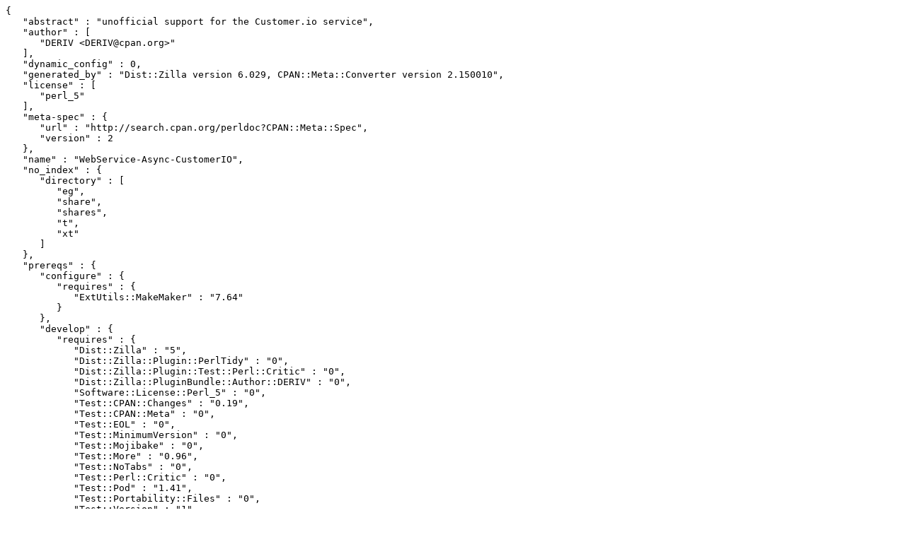

--- FILE ---
content_type: text/plain; charset=UTF-8
request_url: https://mirror.las.iastate.edu/CPAN/modules/by-authors/id/D/DE/DERIV/WebService-Async-CustomerIO-0.002.meta
body_size: 4362
content:
{
   "abstract" : "unofficial support for the Customer.io service",
   "author" : [
      "DERIV <DERIV@cpan.org>"
   ],
   "dynamic_config" : 0,
   "generated_by" : "Dist::Zilla version 6.029, CPAN::Meta::Converter version 2.150010",
   "license" : [
      "perl_5"
   ],
   "meta-spec" : {
      "url" : "http://search.cpan.org/perldoc?CPAN::Meta::Spec",
      "version" : 2
   },
   "name" : "WebService-Async-CustomerIO",
   "no_index" : {
      "directory" : [
         "eg",
         "share",
         "shares",
         "t",
         "xt"
      ]
   },
   "prereqs" : {
      "configure" : {
         "requires" : {
            "ExtUtils::MakeMaker" : "7.64"
         }
      },
      "develop" : {
         "requires" : {
            "Dist::Zilla" : "5",
            "Dist::Zilla::Plugin::PerlTidy" : "0",
            "Dist::Zilla::Plugin::Test::Perl::Critic" : "0",
            "Dist::Zilla::PluginBundle::Author::DERIV" : "0",
            "Software::License::Perl_5" : "0",
            "Test::CPAN::Changes" : "0.19",
            "Test::CPAN::Meta" : "0",
            "Test::EOL" : "0",
            "Test::MinimumVersion" : "0",
            "Test::Mojibake" : "0",
            "Test::More" : "0.96",
            "Test::NoTabs" : "0",
            "Test::Perl::Critic" : "0",
            "Test::Pod" : "1.41",
            "Test::Portability::Files" : "0",
            "Test::Version" : "1"
         }
      },
      "runtime" : {
         "requires" : {
            "Carp" : "0",
            "Future" : "0",
            "IO::Async::Loop" : "0",
            "IO::Async::Notifier" : "0",
            "JSON::MaybeUTF8" : "0",
            "Net::Async::HTTP" : "0",
            "Syntax::Keyword::Try" : "0",
            "URI::Escape" : "0",
            "constant" : "0",
            "mro" : "0",
            "parent" : "0",
            "strict" : "0",
            "warnings" : "0"
         }
      },
      "test" : {
         "recommends" : {
            "CPAN::Meta" : "2.120900"
         },
         "requires" : {
            "ExtUtils::MakeMaker" : "0",
            "File::Spec" : "0",
            "IO::Async::Loop" : "0",
            "IO::Handle" : "0",
            "IPC::Open3" : "0",
            "Test::CheckDeps" : "0.010",
            "Test::Fatal" : "0",
            "Test::MockObject" : "0",
            "Test::MockObject::Extends" : "0",
            "Test::More" : "0.94",
            "perl" : "5.006"
         }
      }
   },
   "provides" : {
      "WebService::Async::CustomerIO" : {
         "file" : "lib/WebService/Async/CustomerIO.pm",
         "version" : "0.002"
      },
      "WebService::Async::CustomerIO::Customer" : {
         "file" : "lib/WebService/Async/CustomerIO/Customer.pm",
         "version" : "0.002"
      },
      "WebService::Async::CustomerIO::RateLimiter" : {
         "file" : "lib/WebService/Async/CustomerIO/RateLimiter.pm",
         "version" : "0.002"
      },
      "WebService::Async::CustomerIO::Trigger" : {
         "file" : "lib/WebService/Async/CustomerIO/Trigger.pm",
         "version" : "0.002"
      }
   },
   "release_status" : "stable",
   "resources" : {
      "bugtracker" : {
         "web" : "https://github.com/binary-com/perl-WebService-Async-CustomerIO/issues"
      },
      "homepage" : "https://github.com/binary-com/perl-WebService-Async-CustomerIO",
      "repository" : {
         "type" : "git",
         "url" : "https://github.com/binary-com/perl-WebService-Async-CustomerIO.git",
         "web" : "https://github.com/binary-com/perl-WebService-Async-CustomerIO"
      }
   },
   "version" : "0.002",
   "x_authority" : "cpan:DERIV",
   "x_contributors" : [
      "Kirill Sysoev <kirill@binary.com>",
      "Kirill Sysoev <55120154+kirill-binary@users.noreply.github.com>",
      "abdalla-deriv <83196346+abdalla-deriv@users.noreply.github.com>",
      "Arun Venkataraman <arun@regentmarkets.com>",
      "billmarriott-binary <38449124+billmarriott-binary@users.noreply.github.com>",
      "chylli-binary <52912308+chylli-binary@users.noreply.github.com>",
      "chylli-deriv <chylli@binary.com>",
      "Hani Kh <108520819+hani-deriv@users.noreply.github.com>",
      "Tom Molesworth <tom@binary.com>"
   ],
   "x_generated_by_perl" : "v5.36.0",
   "x_serialization_backend" : "Cpanel::JSON::XS version 4.32",
   "x_spdx_expression" : "Artistic-1.0-Perl OR GPL-1.0-or-later"
}

